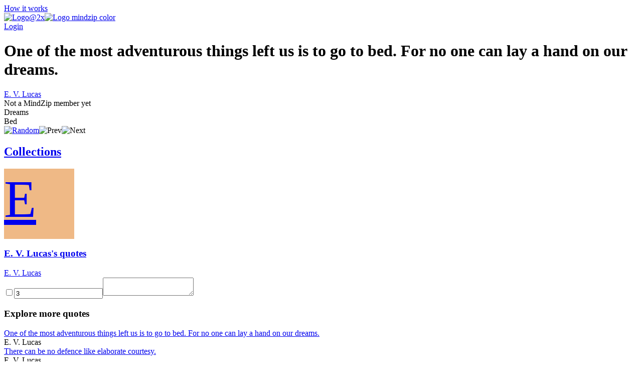

--- FILE ---
content_type: text/html; charset=utf-8
request_url: https://mindzip.net/fl/@E.V.Lucas/quotes/one-of-the-most-adventurous-things-left-us-is-to-go-to-bed-for-no-one-can-lay-a-hand-on-our-dreams-003ec9b4-244a-405e-abdb-a8d70cb0b62d
body_size: 13558
content:
<!DOCTYPE html>
<html lang="en">
<head>
  <!-- Google Tag Manager -->
<script>(function(w,d,s,l,i){w[l]=w[l]||[];w[l].push({'gtm.start':
new Date().getTime(),event:'gtm.js'});var f=d.getElementsByTagName(s)[0],
j=d.createElement(s),dl=l!='dataLayer'?'&l='+l:'';j.async=true;j.src=
'https://www.googletagmanager.com/gtm.js?id='+i+dl;f.parentNode.insertBefore(j,f);
})(window,document,'script','dataLayer','GTM-TP63LP');</script>
<!-- End Google Tag Manager -->

<script async src="https://www.googletagmanager.com/gtag/js?id=UA-55671052-7"></script>
<script>
    window.dataLayer = window.dataLayer || [];
    function gtag(){dataLayer.push(arguments);}
    gtag('js', new Date());

    gtag('config', 'UA-55671052-7');
</script>
  <title>One of the most adventurous things left us is to go to bed. For no one can lay a hand on our dreams. by E. V. Lucas · MindZip</title>
<link rel="android-touch-icon" type="image/png" href="&#39;/assets/logo 152-a13c0d900cd59dbc999a0605da3950ac3b8e19c0dd3d673beda83797037a9dc5.png&#39;" sizes="152x152" />
<link rel="apple-touch-icon" type="image/png" href="&#39;/assets/logo 152-a13c0d900cd59dbc999a0605da3950ac3b8e19c0dd3d673beda83797037a9dc5.png&#39;" sizes="152x152" />
<link rel="icon" type="image/png" href="/assets/logo 152-a13c0d900cd59dbc999a0605da3950ac3b8e19c0dd3d673beda83797037a9dc5.png" />
<meta name="description" content="“One of the most adventurous things left us is to go to bed. For no one can lay a hand on our dreams.” - E. V. Lucas quotes from MindZip" />
<meta name="og:site_name" content="MindZip" />
<meta name="og:url" content="https://mindzip.net/fl/@E.V.Lucas/quotes/one-of-the-most-adventurous-things-left-us-is-to-go-to-bed-for-no-one-can-lay-a-hand-on-our-dreams-003ec9b4-244a-405e-abdb-a8d70cb0b62d" />
<meta name="og:type" content="article" />
<meta name="og:title" content="E. V. Lucas Quotes" />
<meta name="og:description" content="“One of the most adventurous things left us is to go to bed. For no one can lay a hand on our dreams.” - E. V. Lucas quotes from MindZip" />
<meta name="twitter:card" content="summary_large_image" />
<meta name="twitter:site" content="@MindZipnet" />
<meta name="twitter:title" content="E. V. Lucas Quotes" />
<meta name="twitter:description" content="“One of the most adventurous things left us is to go to bed. For no one can lay a hand on our dreams.” - E. V. Lucas" />
<meta name="twitter:app:name:iphone" content="MindZip · Remember everything you learn!" />
<meta name="twitter:app:id:iphone" content="1011792253" />
  <meta name="apple-itunes-app" content="app-id=1011792253">
<meta name="google-play-app" content="app-id=com.myzelf.mindzip.app">
<script defer src="https://cdn.commento.io/js/commento.js"></script>
<script async src="https://pagead2.googlesyndication.com/pagead/js/adsbygoogle.js?client=ca-pub-9149882108271208"
        crossorigin="anonymous"></script>

  <meta charset="UTF-8">
  <meta name="viewport" content="width=device-width, initial-scale=1.0">
  <link rel="stylesheet" media="all" href="/assets/application-5b6ce4148c3b911bce9e1c02805391c32992cc3fdb338f0788e61e56a0823e5c.css" data-turbolinks-track="reload" />
  <script src="/assets/application-0335ac1e00e39ac58ce101ad5cb5df852054abb9276eaa9250940af2cac8af0a.js" data-turbolinks-track="reload"></script>
  <script src="/packs/application-d0d01d6dba841830fca9.js"></script>
  <meta name="csrf-param" content="authenticity_token" />
<meta name="csrf-token" content="yFPC0FBMqbbAjeDNoc7zAutoZUnrh1c6zAZ0LnEx0j63QRf/4WEb5panzvRbXPWHQhbSqrm311qG+23CqW+85g==" />
  <!--<script type="text/javascript" src="https://cdn.ywxi.net/js/1.js" async></script>-->
    <script src="https://unpkg.com/medium-zoom@0/dist/medium-zoom.min.js"></script>
  
</head>
<body class="quotes show ">
  <div id="global-js-config" data-config='{"locale": "en"}'></div>
  <!-- Google Tag Manager (noscript) -->
<noscript><iframe src="https://www.googletagmanager.com/ns.html?id=GTM-TP63LP"
height="0" width="0" style="display:none;visibility:hidden"></iframe></noscript>
<!-- End Google Tag Manager (noscript) -->

  <div class="collection-page" id="user-quote"><div class="hidden" data-username="@E.V.Lucas" id="params"></div><header class="discover-header--main"><div class="left--block"><a class="action-button without-border" href="/en/how-it-works">How it works</a></div><div class="center--block"><a class="logo" href="/"><img class="mindzip-logo" src="/assets/Logo@2x-16b0ce709d57acfe51f06a97e44439e0f6d4cfd16db92af98c49cc1347f17293.svg" alt="Logo@2x" /><img class="mindzip-logo--with-text" src="/assets/logo_mindzip_color-53dbf32e72114e491ecb0fb8e69f8c4b2b4c717cb380a83956f2da6c1b27428a.svg" alt="Logo mindzip color" /></a></div><div class="right--block"><div class="login auth-btn"><a href="/users/sign_in">Login</a></div><div class="get-started"></div></div></header><main class="user-quote-content"><div class="quote-item-wrapper"><div class="quote-item-inner"><div class="quote-item"><i class="mz-icon-icon-quote"></i><h1 class="quote-item--name">One of the most adventurous things left us is to go to bed. For no one can lay a hand on our dreams.</h1></div><div class="sub-info"><div class="sub-info--stats stats"></div><div class="sub-info--author"><a href="/fl/@E.V.Lucas">E. V. Lucas</a><br /><div class="not-a-mind-zip-member">Not a MindZip member yet</div></div></div><div class="sub-nav"><div class="quote-tags"><span class="tag-wrapper"><div class="tag">Dreams</div></span><span class="tag-wrapper"><div class="tag">Bed</div></span></div><div class="nav"><span class="shuffle"><a title="Show random quote" href="/fl/@E.V.Lucas/quotes/random"><img src="/assets/Random-5bdbe1b4c9694626a7a4451bf91575e85fab3fca928c22a76d430b35b4ddef4b.svg" alt="Random" /></a></span><span class="prev hidden"><img src="/assets/Prev-14456243fde99a66b9d636311c8ccb60fdb08559275fed20a1605b39ba00f7d7.svg" alt="Prev" /></span><span class="next hidden"><img src="/assets/Next-5003a6779180e0c583db71eb730ec721a261cc1baeab568092d99b0590a7e961.svg" alt="Next" /></span></div></div></div><div class="cover-gallery"></div></div><div id="commento"></div><nav class="profile-sub-nav"><h2 class="main-menu__link-wrapper active"><a href="#">Collections</a></h2></nav><div class="main-user-content"><section id="collections"><div class="discover-collection narrow" data-controller="collection"><div><div class="collection-page__collection-info line-1"><div class="discover-collection__picture collection-picture"><a href="/fl/@E.V.Lucas"><div class="square-image empty" style="background: #efb986; width: 140px; height: 140px; font-size: 105.0px"><div>E</div></div><img alt="picture loading error handler" data-action="error-&gt;collection#handlePictureError" data-target="collection.picture" src="?height=140&amp;width=140" style="display:none;" /></a><div class="discover-collection__stats collection-stats"><div class="thoughts-number" data-target="collection.thoughtsNumber"></div><div class="readers hidden" data-target="collection.readers"></div></div></div><div class="collection-info"><h3 class="name"><span><a href="/fl/@E.V.Lucas">E. V. Lucas&#39;s quotes</a></span></h3><div class="summary"><div class="summary-text" style="-webkit-box-orient: vertical;"></div><div class="line-detector hidden" data-target="collection.lineDetector"></div></div><div class="collection-tags"></div></div></div><div class="collection-page__collection-info line-2"><div class="collection-author"><a class="author-name" href="/fl/@E.V.Lucas">E. V. Lucas</a></div><div class="access-buttons"><div class="get-button"></div></div></div></div><div class="stimulus-data hidden"><input data-target="collection.loading" type="checkbox" value="loading" /><input data-target="collection.collectionId" value="3" /><textarea data-target="collection.user"></textarea></div></div><h3 class="main-user-content--subsection">Explore more quotes</h3><div class="main-user-content--similar-thoughts"><div class="thought-wrapper" data-filter-key="one of the most adventurous things left us is to go to bed. for no one can lay a hand on our dreams.e. v. lucas" data-tags="[&quot;Dreams&quot;, &quot;Bed&quot;]" data-target="collection.filterable"><div class="thought-content"><div class="front-side"><a href="/fl/@E.V.Lucas/quotes/one-of-the-most-adventurous-things-left-us-is-to-go-to-bed-for-no-one-can-lay-a-hand-on-our-dreams-003ec9b4-244a-405e-abdb-a8d70cb0b62d"><div class="thought-name">One of the most adventurous things left us is to go to bed. For no one can lay a hand on our dreams.</div></a></div><div class="thought-author">E. V. Lucas</div></div><a class="quote-link-filler" href="/fl/@E.V.Lucas/quotes/one-of-the-most-adventurous-things-left-us-is-to-go-to-bed-for-no-one-can-lay-a-hand-on-our-dreams-003ec9b4-244a-405e-abdb-a8d70cb0b62d"></a><div class="thought-bottom"><a href="/fl/@E.V.Lucas/quotes/one-of-the-most-adventurous-things-left-us-is-to-go-to-bed-for-no-one-can-lay-a-hand-on-our-dreams-003ec9b4-244a-405e-abdb-a8d70cb0b62d"><div class="thought-stats"><div class="stats"></div></div></a></div></div><div class="thought-wrapper" data-filter-key="there can be no defence like elaborate courtesy.e. v. lucas" data-tags="[&quot;Courtesy&quot;]" data-target="collection.filterable"><div class="thought-content"><div class="front-side"><a href="/fl/@E.V.Lucas/quotes/there-can-be-no-defence-like-elaborate-courtesy-4075c743-8f38-4252-a59b-c99d254b9662"><div class="thought-name">There can be no defence like elaborate courtesy.</div></a></div><div class="thought-author">E. V. Lucas</div></div><a class="quote-link-filler" href="/fl/@E.V.Lucas/quotes/there-can-be-no-defence-like-elaborate-courtesy-4075c743-8f38-4252-a59b-c99d254b9662"></a><div class="thought-bottom"><a href="/fl/@E.V.Lucas/quotes/there-can-be-no-defence-like-elaborate-courtesy-4075c743-8f38-4252-a59b-c99d254b9662"><div class="thought-stats"><div class="stats"></div></div></a></div></div><div class="thought-wrapper" data-filter-key="there are two words for everything.e. v. lucas" data-tags="[&quot;Words&quot;]" data-target="collection.filterable"><div class="thought-content"><div class="front-side"><a href="/fl/@E.V.Lucas/quotes/there-are-two-words-for-everything-50b49ea6-99f8-4abb-9d25-91c1d8394907"><div class="thought-name">There are two words for everything.</div></a></div><div class="thought-author">E. V. Lucas</div></div><a class="quote-link-filler" href="/fl/@E.V.Lucas/quotes/there-are-two-words-for-everything-50b49ea6-99f8-4abb-9d25-91c1d8394907"></a><div class="thought-bottom"><a href="/fl/@E.V.Lucas/quotes/there-are-two-words-for-everything-50b49ea6-99f8-4abb-9d25-91c1d8394907"><div class="thought-stats"><div class="stats"></div></div></a></div></div><div class="thought-wrapper" data-filter-key="i have noticed that the people who are late are often so much jollier than the people who have to wait for them.e. v. lucas" data-tags="[&quot;People&quot;]" data-target="collection.filterable"><div class="thought-content"><div class="front-side"><a href="/fl/@E.V.Lucas/quotes/i-have-noticed-that-the-people-who-are-late-are-often-so-much-jollier-than-the-people-who-have-to-wait-for-them-df0fa6d4-9790-42c1-a62a-e8022cb186a6"><div class="thought-name">I have noticed that the people who are late are often so much jollier than the people who have to wait for them.</div></a></div><div class="thought-author">E. V. Lucas</div></div><a class="quote-link-filler" href="/fl/@E.V.Lucas/quotes/i-have-noticed-that-the-people-who-are-late-are-often-so-much-jollier-than-the-people-who-have-to-wait-for-them-df0fa6d4-9790-42c1-a62a-e8022cb186a6"></a><div class="thought-bottom"><a href="/fl/@E.V.Lucas/quotes/i-have-noticed-that-the-people-who-are-late-are-often-so-much-jollier-than-the-people-who-have-to-wait-for-them-df0fa6d4-9790-42c1-a62a-e8022cb186a6"><div class="thought-stats"><div class="stats"></div></div></a></div></div><div class="thought-wrapper" data-filter-key="every cat is really the most beautiful woman in the room.e. v. lucas" data-tags="[]" data-target="collection.filterable"><div class="thought-content"><div class="front-side"><a href="/fl/@E.V.Lucas/quotes/every-cat-is-really-the-most-beautiful-woman-in-the-room-undefined"><div class="thought-name">Every cat is really the most beautiful woman in the room.</div></a></div><div class="thought-author">E. V. Lucas</div></div><a class="quote-link-filler" href="/fl/@E.V.Lucas/quotes/every-cat-is-really-the-most-beautiful-woman-in-the-room-undefined"></a><div class="thought-bottom"><a href="/fl/@E.V.Lucas/quotes/every-cat-is-really-the-most-beautiful-woman-in-the-room-undefined"><div class="thought-stats"><div class="stats"></div></div></a></div></div><div class="thought-wrapper" data-filter-key="the noise from good toast should reverberate in the head like the thunder of july.e. v. lucas" data-tags="[]" data-target="collection.filterable"><div class="thought-content"><div class="front-side"><a href="/fl/@E.V.Lucas/quotes/the-noise-from-good-toast-should-reverberate-in-the-head-like-the-thunder-of-july-undefined"><div class="thought-name">The noise from good toast should reverberate in the head like the thunder of July.</div></a></div><div class="thought-author">E. V. Lucas</div></div><a class="quote-link-filler" href="/fl/@E.V.Lucas/quotes/the-noise-from-good-toast-should-reverberate-in-the-head-like-the-thunder-of-july-undefined"></a><div class="thought-bottom"><a href="/fl/@E.V.Lucas/quotes/the-noise-from-good-toast-should-reverberate-in-the-head-like-the-thunder-of-july-undefined"><div class="thought-stats"><div class="stats"></div></div></a></div></div><div class="thought-wrapper" data-filter-key="one of the most adventurous things left us is to go to bed. for no one can lay a hand on our dreams.e. v. lucas" data-tags="[&quot;Dreams&quot;, &quot;Bed&quot;]" data-target="collection.filterable"><div class="thought-content"><div class="front-side"><a href="/fl/@E.V.Lucas/quotes/one-of-the-most-adventurous-things-left-us-is-to-go-to-bed-for-no-one-can-lay-a-hand-on-our-dreams-003ec9b4-244a-405e-abdb-a8d70cb0b62d"><div class="thought-name">One of the most adventurous things left us is to go to bed. For no one can lay a hand on our dreams.</div></a></div><div class="thought-author">E. V. Lucas</div></div><a class="quote-link-filler" href="/fl/@E.V.Lucas/quotes/one-of-the-most-adventurous-things-left-us-is-to-go-to-bed-for-no-one-can-lay-a-hand-on-our-dreams-003ec9b4-244a-405e-abdb-a8d70cb0b62d"></a><div class="thought-bottom"><a href="/fl/@E.V.Lucas/quotes/one-of-the-most-adventurous-things-left-us-is-to-go-to-bed-for-no-one-can-lay-a-hand-on-our-dreams-003ec9b4-244a-405e-abdb-a8d70cb0b62d"><div class="thought-stats"><div class="stats"></div></div></a></div></div><div class="thought-wrapper" data-filter-key="i have a toy giraffe on my bed. i&#39;ve got photographs over my desk as well as a mask of a giraffe in my kitchen. i am totally hooked.joanna lumley" data-tags="[&quot;Bed&quot;, &quot;Kitchen&quot;]" data-target="collection.filterable"><div class="thought-content"><div class="front-side"><a href="/fl/@JoannaLumley/quotes/i-have-a-toy-giraffe-on-my-bed-ive-got-photographs-over-my-desk-as-well-as-a-mask-of-a-giraffe-in-my-kitchen-i-am-totally-hooked-00c28867-ef08-4898-90f4-2a91184575e0"><div class="thought-name">I have a toy giraffe on my bed. I&#39;ve got photographs over my desk as well as a mask of a giraffe in my kitchen. I am totally hooked.</div></a></div><div class="thought-author">Joanna Lumley</div></div><a class="quote-link-filler" href="/fl/@JoannaLumley/quotes/i-have-a-toy-giraffe-on-my-bed-ive-got-photographs-over-my-desk-as-well-as-a-mask-of-a-giraffe-in-my-kitchen-i-am-totally-hooked-00c28867-ef08-4898-90f4-2a91184575e0"></a><div class="thought-bottom"><a href="/fl/@JoannaLumley/quotes/i-have-a-toy-giraffe-on-my-bed-ive-got-photographs-over-my-desk-as-well-as-a-mask-of-a-giraffe-in-my-kitchen-i-am-totally-hooked-00c28867-ef08-4898-90f4-2a91184575e0"><div class="thought-stats"><div class="stats"></div></div></a></div></div><div class="thought-wrapper" data-filter-key="i was stuck at home in bed with me and got more and more involved with the internet. i used it to keep in contact with friends and to make sure i was up to date with everything that was going on in the world.benjamin cohen" data-tags="[&quot;Home&quot;, &quot;Bed&quot;, &quot;Friends&quot;, &quot;Internet&quot;, &quot;World&quot;]" data-target="collection.filterable"><div class="thought-content"><div class="front-side"><a href="/fl/@BenjaminCohen/quotes/[base64]"><div class="thought-name">I was stuck at home in bed with me and got more and more involved with the Internet. I used it to keep in contact with friends and to make sure I was up to date with everything that was going on in the world.</div></a></div><div class="thought-author">Benjamin Cohen</div></div><a class="quote-link-filler" href="/fl/@BenjaminCohen/quotes/[base64]"></a><div class="thought-bottom"><a href="/fl/@BenjaminCohen/quotes/[base64]"><div class="thought-stats"><div class="stats"></div></div></a></div></div><div class="thought-wrapper" data-filter-key="this is the very womb and bed of enormity.ben jonson" data-tags="[&quot;Bed&quot;]" data-target="collection.filterable"><div class="thought-content"><div class="front-side"><a href="/fl/@BenJonson/quotes/this-is-the-very-womb-and-bed-of-enormity-0199899d-68c1-4928-ab84-35f052c6a9dd"><div class="thought-name">This is the very womb and bed of enormity.</div></a></div><div class="thought-author">Ben Jonson</div></div><a class="quote-link-filler" href="/fl/@BenJonson/quotes/this-is-the-very-womb-and-bed-of-enormity-0199899d-68c1-4928-ab84-35f052c6a9dd"></a><div class="thought-bottom"><a href="/fl/@BenJonson/quotes/this-is-the-very-womb-and-bed-of-enormity-0199899d-68c1-4928-ab84-35f052c6a9dd"><div class="thought-stats"><div class="stats"></div></div></a></div></div><div class="thought-wrapper" data-filter-key="if kids like a picture book, they&#39;re going to read it at least 50 times. read anything that often, and even minor imperfections start to feel like gravel in the bed.mark haddon" data-tags="[&quot;Bed&quot;, &quot;Kids&quot;]" data-target="collection.filterable"><div class="thought-content"><div class="front-side"><a href="/fl/@MarkHaddon/quotes/if-kids-like-a-picture-book-theyre-going-to-read-it-at-least-50-times-read-anything-that-often-and-even-minor-imperfections-start-to-feel-like-gravel-in-the-bed-0214b4d8-31be-41bc-b463-f2d43273faf8"><div class="thought-name">If kids like a picture book, they&#39;re going to read it at least 50 times. Read anything that often, and even minor imperfections start to feel like gravel in the bed.</div></a></div><div class="thought-author">Mark Haddon</div></div><a class="quote-link-filler" href="/fl/@MarkHaddon/quotes/if-kids-like-a-picture-book-theyre-going-to-read-it-at-least-50-times-read-anything-that-often-and-even-minor-imperfections-start-to-feel-like-gravel-in-the-bed-0214b4d8-31be-41bc-b463-f2d43273faf8"></a><div class="thought-bottom"><a href="/fl/@MarkHaddon/quotes/if-kids-like-a-picture-book-theyre-going-to-read-it-at-least-50-times-read-anything-that-often-and-even-minor-imperfections-start-to-feel-like-gravel-in-the-bed-0214b4d8-31be-41bc-b463-f2d43273faf8"><div class="thought-stats"><div class="stats"></div></div></a></div></div><div class="thought-wrapper" data-filter-key="the best thing about lying in bed late is that you learn to distinguish between first things and trivia, for whatever presses on you has to prove its importance before it makes you move.max lerner" data-tags="[&quot;Bed&quot;, &quot;First&quot;, &quot;Importance&quot;, &quot;Lying&quot;]" data-target="collection.filterable"><div class="thought-content"><div class="front-side"><a href="/fl/@MaxLerner/quotes/[base64]"><div class="thought-name">The best thing about lying in bed late is that you learn to distinguish between first things and trivia, for whatever presses on you has to prove its importance before it makes you move.</div></a></div><div class="thought-author">Max Lerner</div></div><a class="quote-link-filler" href="/fl/@MaxLerner/quotes/[base64]"></a><div class="thought-bottom"><a href="/fl/@MaxLerner/quotes/[base64]"><div class="thought-stats"><div class="stats"></div></div></a></div></div><div class="thought-wrapper" data-filter-key="i&#39;m a 7 o&#39;clock act. my people want to go to a show, a dinner and then go home and go to bed.louie anderson" data-tags="[&quot;Home&quot;, &quot;People&quot;, &quot;Act&quot;, &quot;Bed&quot;, &quot;Want&quot;]" data-target="collection.filterable"><div class="thought-content"><div class="front-side"><a href="/fl/@LouieAnderson/quotes/im-a-7-oclock-act-my-people-want-to-go-to-a-show-a-dinner-and-then-go-home-and-go-to-bed-02708070-be51-4a49-a9d7-972c6bba317c"><div class="thought-name">I&#39;m a 7 o&#39;clock act. My people want to go to a show, a dinner and then go home and go to bed.</div></a></div><div class="thought-author">Louie Anderson</div></div><a class="quote-link-filler" href="/fl/@LouieAnderson/quotes/im-a-7-oclock-act-my-people-want-to-go-to-a-show-a-dinner-and-then-go-home-and-go-to-bed-02708070-be51-4a49-a9d7-972c6bba317c"></a><div class="thought-bottom"><a href="/fl/@LouieAnderson/quotes/im-a-7-oclock-act-my-people-want-to-go-to-a-show-a-dinner-and-then-go-home-and-go-to-bed-02708070-be51-4a49-a9d7-972c6bba317c"><div class="thought-stats"><div class="stats"></div></div></a></div></div><div class="thought-wrapper" data-filter-key="in so many interviews, they bring up the sexual aspect of the record. i&#39;ve had some journalists say it sounds like i&#39;m lying down in bed singing with a microphone. it gets so old!lucinda williams" data-tags="[&quot;Bed&quot;, &quot;Lying&quot;, &quot;Singing&quot;]" data-target="collection.filterable"><div class="thought-content"><div class="front-side"><a href="/fl/@LucindaWilliams/quotes/[base64]"><div class="thought-name">In so many interviews, they bring up the sexual aspect of the record. I&#39;ve had some journalists say it sounds like I&#39;m lying down in bed singing with a microphone. It gets so old!</div></a></div><div class="thought-author">Lucinda Williams</div></div><a class="quote-link-filler" href="/fl/@LucindaWilliams/quotes/[base64]"></a><div class="thought-bottom"><a href="/fl/@LucindaWilliams/quotes/[base64]"><div class="thought-stats"><div class="stats"></div></div></a></div></div><div class="thought-wrapper" data-filter-key="once, the parental bed collapsed because all the children sat on it at once.diane cilento" data-tags="[&quot;Bed&quot;, &quot;Children&quot;]" data-target="collection.filterable"><div class="thought-content"><div class="front-side"><a href="/fl/@DianeCilento/quotes/once-the-parental-bed-collapsed-because-all-the-children-sat-on-it-at-once-016a750c-3db9-439d-a3a1-3a19e3281f55"><div class="thought-name">Once, the parental bed collapsed because all the children sat on it at once.</div></a></div><div class="thought-author">Diane Cilento</div></div><a class="quote-link-filler" href="/fl/@DianeCilento/quotes/once-the-parental-bed-collapsed-because-all-the-children-sat-on-it-at-once-016a750c-3db9-439d-a3a1-3a19e3281f55"></a><div class="thought-bottom"><a href="/fl/@DianeCilento/quotes/once-the-parental-bed-collapsed-because-all-the-children-sat-on-it-at-once-016a750c-3db9-439d-a3a1-3a19e3281f55"><div class="thought-stats"><div class="stats"></div></div></a></div></div><div class="thought-wrapper" data-filter-key="i got sick and tired of my lady wearing ugly underwear to bed, so i turned to the internet.john wilson" data-tags="[&quot;Bed&quot;, &quot;Lady&quot;, &quot;Internet&quot;, &quot;Ugly&quot;]" data-target="collection.filterable"><div class="thought-content"><div class="front-side"><a href="/fl/@JohnWilson/quotes/i-got-sick-and-tired-of-my-lady-wearing-ugly-underwear-to-bed-so-i-turned-to-the-internet-03a9111c-7aeb-4955-ae01-490abcc4f634"><div class="thought-name">I got sick and tired of my lady wearing ugly underwear to bed, so I turned to the Internet.</div></a></div><div class="thought-author">John Wilson</div></div><a class="quote-link-filler" href="/fl/@JohnWilson/quotes/i-got-sick-and-tired-of-my-lady-wearing-ugly-underwear-to-bed-so-i-turned-to-the-internet-03a9111c-7aeb-4955-ae01-490abcc4f634"></a><div class="thought-bottom"><a href="/fl/@JohnWilson/quotes/i-got-sick-and-tired-of-my-lady-wearing-ugly-underwear-to-bed-so-i-turned-to-the-internet-03a9111c-7aeb-4955-ae01-490abcc4f634"><div class="thought-stats"><div class="stats"></div></div></a></div></div><div class="thought-wrapper" data-filter-key="i miss saturday morning, rolling out of bed, not shaving, getting into my car with my girls, driving to the supermarket, squeezing the fruit, getting my car washed, taking walks.barack obama" data-tags="[&quot;Car&quot;, &quot;Bed&quot;, &quot;Driving&quot;, &quot;Girls&quot;]" data-target="collection.filterable"><div class="thought-content"><div class="front-side"><a href="/fl/@BarackObama/quotes/[base64]"><div class="thought-name">I miss Saturday morning, rolling out of bed, not shaving, getting into my car with my girls, driving to the supermarket, squeezing the fruit, getting my car washed, taking walks.</div></a></div><div class="thought-author">Barack Obama</div></div><a class="quote-link-filler" href="/fl/@BarackObama/quotes/[base64]"></a><div class="thought-bottom"><a href="/fl/@BarackObama/quotes/[base64]"><div class="thought-stats"><div class="stats"></div></div></a></div></div><div class="thought-wrapper" data-filter-key="theses officers were good friends, so it must have been a terrible argument, because the one who played chess with my father was so angry that he walked over to the dentist&#39;s house and got the dentist out of bed and shot him.bruno schulz" data-tags="[&quot;Father&quot;, &quot;Argument&quot;, &quot;Bed&quot;, &quot;Chess&quot;, &quot;Friends&quot;]" data-target="collection.filterable"><div class="thought-content"><div class="front-side"><a href="/fl/@BrunoSchulz/quotes/[base64]"><div class="thought-name">Theses officers were good friends, so it must have been a terrible argument, because the one who played chess with my father was so angry that he walked over to the dentist&#39;s house and got the dentist out of bed and shot him.</div></a></div><div class="thought-author">Bruno Schulz</div></div><a class="quote-link-filler" href="/fl/@BrunoSchulz/quotes/[base64]"></a><div class="thought-bottom"><a href="/fl/@BrunoSchulz/quotes/[base64]"><div class="thought-stats"><div class="stats"></div></div></a></div></div><div class="thought-wrapper" data-filter-key="what happens when the guy who runs the reactor gets out of bed wrong or decides, for some reason, that he wants to override his instruction sheet some afternoon?david r. brower" data-tags="[&quot;Bed&quot;, &quot;Reason&quot;, &quot;Wrong&quot;]" data-target="collection.filterable"><div class="thought-content"><div class="front-side"><a href="/fl/@DavidR.Brower/quotes/what-happens-when-the-guy-who-runs-the-reactor-gets-out-of-bed-wrong-or-decides-for-some-reason-that-he-wants-to-override-his-instruction-sheet-some-afternoon-064cc71b-f193-4133-9ea9-8e2fccf04c37"><div class="thought-name">What happens when the guy who runs the reactor gets out of bed wrong or decides, for some reason, that he wants to override his instruction sheet some afternoon?</div></a></div><div class="thought-author">David R. Brower</div></div><a class="quote-link-filler" href="/fl/@DavidR.Brower/quotes/what-happens-when-the-guy-who-runs-the-reactor-gets-out-of-bed-wrong-or-decides-for-some-reason-that-he-wants-to-override-his-instruction-sheet-some-afternoon-064cc71b-f193-4133-9ea9-8e2fccf04c37"></a><div class="thought-bottom"><a href="/fl/@DavidR.Brower/quotes/what-happens-when-the-guy-who-runs-the-reactor-gets-out-of-bed-wrong-or-decides-for-some-reason-that-he-wants-to-override-his-instruction-sheet-some-afternoon-064cc71b-f193-4133-9ea9-8e2fccf04c37"><div class="thought-stats"><div class="stats"></div></div></a></div></div><div class="thought-wrapper" data-filter-key="mom and dad would stay in bed on sunday morning, but the kids would have to go to church.lynn johnston" data-tags="[&quot;Dad&quot;, &quot;Mom&quot;, &quot;Church&quot;, &quot;Bed&quot;, &quot;Kids&quot;]" data-target="collection.filterable"><div class="thought-content"><div class="front-side"><a href="/fl/@LynnJohnston/quotes/mom-and-dad-would-stay-in-bed-on-sunday-morning-but-the-kids-would-have-to-go-to-church-069182b7-a798-4027-8b39-78cb423a1bd4"><div class="thought-name">Mom and Dad would stay in bed on Sunday morning, but the kids would have to go to church.</div></a></div><div class="thought-author">Lynn Johnston</div></div><a class="quote-link-filler" href="/fl/@LynnJohnston/quotes/mom-and-dad-would-stay-in-bed-on-sunday-morning-but-the-kids-would-have-to-go-to-church-069182b7-a798-4027-8b39-78cb423a1bd4"></a><div class="thought-bottom"><a href="/fl/@LynnJohnston/quotes/mom-and-dad-would-stay-in-bed-on-sunday-morning-but-the-kids-would-have-to-go-to-church-069182b7-a798-4027-8b39-78cb423a1bd4"><div class="thought-stats"><div class="stats"></div></div></a></div></div><div class="thought-wrapper" data-filter-key="i could be with a woman in a bed, for weeks even, and it would seem to me like three seconds. or 300 years.klaus kinski" data-tags="[&quot;Bed&quot;, &quot;Woman&quot;, &quot;Years&quot;]" data-target="collection.filterable"><div class="thought-content"><div class="front-side"><a href="/fl/@KlausKinski/quotes/i-could-be-with-a-woman-in-a-bed-for-weeks-even-and-it-would-seem-to-me-like-three-seconds-or-300-years-08bccdc1-14ed-450a-89e8-163ffed76ec0"><div class="thought-name">I could be with a woman in a bed, for weeks even, and it would seem to me like three seconds. Or 300 years.</div></a></div><div class="thought-author">Klaus Kinski</div></div><a class="quote-link-filler" href="/fl/@KlausKinski/quotes/i-could-be-with-a-woman-in-a-bed-for-weeks-even-and-it-would-seem-to-me-like-three-seconds-or-300-years-08bccdc1-14ed-450a-89e8-163ffed76ec0"></a><div class="thought-bottom"><a href="/fl/@KlausKinski/quotes/i-could-be-with-a-woman-in-a-bed-for-weeks-even-and-it-would-seem-to-me-like-three-seconds-or-300-years-08bccdc1-14ed-450a-89e8-163ffed76ec0"><div class="thought-stats"><div class="stats"></div></div></a></div></div><div class="thought-wrapper" data-filter-key="well i was an asthmatic child. so that for most of my childhood i was in bed. bedridden.gerald scarfe" data-tags="[&quot;Bed&quot;, &quot;Childhood&quot;]" data-target="collection.filterable"><div class="thought-content"><div class="front-side"><a href="/fl/@GeraldScarfe/quotes/well-i-was-an-asthmatic-child-so-that-for-most-of-my-childhood-i-was-in-bed-bedridden-07ad96e0-d108-4e6a-a1dc-2eb1cce62fb2"><div class="thought-name">Well I was an asthmatic child. So that for most of my childhood I was in bed. Bedridden.</div></a></div><div class="thought-author">Gerald Scarfe</div></div><a class="quote-link-filler" href="/fl/@GeraldScarfe/quotes/well-i-was-an-asthmatic-child-so-that-for-most-of-my-childhood-i-was-in-bed-bedridden-07ad96e0-d108-4e6a-a1dc-2eb1cce62fb2"></a><div class="thought-bottom"><a href="/fl/@GeraldScarfe/quotes/well-i-was-an-asthmatic-child-so-that-for-most-of-my-childhood-i-was-in-bed-bedridden-07ad96e0-d108-4e6a-a1dc-2eb1cce62fb2"><div class="thought-stats"><div class="stats"></div></div></a></div></div><div class="thought-wrapper" data-filter-key="but for the first time in many years, i get to sleep in my own bed every night. i haven&#39;t done that, literally, in years. it seems like such a small thing, but it is so nice.linda vester" data-tags="[&quot;Time&quot;, &quot;Bed&quot;, &quot;First&quot;, &quot;Night&quot;, &quot;Sleep&quot;, &quot;Years&quot;]" data-target="collection.filterable"><div class="thought-content"><div class="front-side"><a href="/fl/@LindaVester/quotes/[base64]"><div class="thought-name">But for the first time in many years, I get to sleep in my own bed every night. I haven&#39;t done that, literally, in years. It seems like such a small thing, but it is so nice.</div></a></div><div class="thought-author">Linda Vester</div></div><a class="quote-link-filler" href="/fl/@LindaVester/quotes/[base64]"></a><div class="thought-bottom"><a href="/fl/@LindaVester/quotes/[base64]"><div class="thought-stats"><div class="stats"></div></div></a></div></div><div class="thought-wrapper" data-filter-key="when i was playing i felt tired all the time. my recovery period was a lot longer than the other players. they&#39;d be ok after an hour - i&#39;d have to stay in bed till the next session.jonah lomu" data-tags="[&quot;Time&quot;, &quot;Bed&quot;]" data-target="collection.filterable"><div class="thought-content"><div class="front-side"><a href="/fl/@JonahLomu/quotes/[base64]"><div class="thought-name">When I was playing I felt tired all the time. My recovery period was a lot longer than the other players. They&#39;d be ok after an hour - I&#39;d have to stay in bed till the next session.</div></a></div><div class="thought-author">Jonah Lomu</div></div><a class="quote-link-filler" href="/fl/@JonahLomu/quotes/[base64]"></a><div class="thought-bottom"><a href="/fl/@JonahLomu/quotes/[base64]"><div class="thought-stats"><div class="stats"></div></div></a></div></div><div class="thought-wrapper" data-filter-key="never get out of bed before noon.charles bukowski" data-tags="[&quot;Bed&quot;]" data-target="collection.filterable"><div class="thought-content"><div class="front-side"><a href="/fl/@CharlesBukowski/quotes/never-get-out-of-bed-before-noon-0908a257-b8e6-40c9-8b9f-bdaf6299e041"><div class="thought-name">Never get out of bed before noon.</div></a></div><div class="thought-author">Charles Bukowski</div></div><a class="quote-link-filler" href="/fl/@CharlesBukowski/quotes/never-get-out-of-bed-before-noon-0908a257-b8e6-40c9-8b9f-bdaf6299e041"></a><div class="thought-bottom"><a href="/fl/@CharlesBukowski/quotes/never-get-out-of-bed-before-noon-0908a257-b8e6-40c9-8b9f-bdaf6299e041"><div class="thought-stats"><div class="stats"></div></div></a></div></div><div class="thought-wrapper" data-filter-key="this life is a hospital in which every patient is possessed with a desire to change his bed.charles baudelaire" data-tags="[&quot;Change&quot;, &quot;Life&quot;, &quot;Bed&quot;, &quot;Desire&quot;]" data-target="collection.filterable"><div class="thought-content"><div class="front-side"><a href="/fl/@CharlesBaudelaire/quotes/this-life-is-a-hospital-in-which-every-patient-is-possessed-with-a-desire-to-change-his-bed-098e0b3f-3954-4251-baa1-fec9272e2f23"><div class="thought-name">This life is a hospital in which every patient is possessed with a desire to change his bed.</div></a></div><div class="thought-author">Charles Baudelaire</div></div><a class="quote-link-filler" href="/fl/@CharlesBaudelaire/quotes/this-life-is-a-hospital-in-which-every-patient-is-possessed-with-a-desire-to-change-his-bed-098e0b3f-3954-4251-baa1-fec9272e2f23"></a><div class="thought-bottom"><a href="/fl/@CharlesBaudelaire/quotes/this-life-is-a-hospital-in-which-every-patient-is-possessed-with-a-desire-to-change-his-bed-098e0b3f-3954-4251-baa1-fec9272e2f23"><div class="thought-stats"><div class="stats"></div></div></a></div></div><div class="thought-wrapper" data-filter-key="so i&#39;m more at home with my backpack, sleeping in a hotel room or on a bus or on an airplane, than i am necessarily on a bed. it&#39;s weird being here. it feels like i&#39;m standing next to my real life.henry rollins" data-tags="[&quot;Home&quot;, &quot;Life&quot;, &quot;Bed&quot;, &quot;Being&quot;]" data-target="collection.filterable"><div class="thought-content"><div class="front-side"><a href="/fl/@HenryRollins/quotes/[base64]"><div class="thought-name">So I&#39;m more at home with my backpack, sleeping in a hotel room or on a bus or on an airplane, than I am necessarily on a bed. It&#39;s weird being here. It feels like I&#39;m standing next to my real life.</div></a></div><div class="thought-author">Henry Rollins</div></div><a class="quote-link-filler" href="/fl/@HenryRollins/quotes/[base64]"></a><div class="thought-bottom"><a href="/fl/@HenryRollins/quotes/[base64]"><div class="thought-stats"><div class="stats"></div></div></a></div></div><div class="thought-wrapper" data-filter-key="evil is unspectacular and always human, and shares our bed and eats at our own table.w. h. auden" data-tags="[&quot;Bed&quot;, &quot;Evil&quot;]" data-target="collection.filterable"><div class="thought-content"><div class="front-side"><a href="/fl/@W.H.Auden/quotes/evil-is-unspectacular-and-always-human-and-shares-our-bed-and-eats-at-our-own-table-0dc423ff-a728-400c-aed5-cc9da892546c"><div class="thought-name">Evil is unspectacular and always human, and shares our bed and eats at our own table.</div></a></div><div class="thought-author">W. H. Auden</div></div><a class="quote-link-filler" href="/fl/@W.H.Auden/quotes/evil-is-unspectacular-and-always-human-and-shares-our-bed-and-eats-at-our-own-table-0dc423ff-a728-400c-aed5-cc9da892546c"></a><div class="thought-bottom"><a href="/fl/@W.H.Auden/quotes/evil-is-unspectacular-and-always-human-and-shares-our-bed-and-eats-at-our-own-table-0dc423ff-a728-400c-aed5-cc9da892546c"><div class="thought-stats"><div class="stats"></div></div></a></div></div><div class="thought-wrapper" data-filter-key="a woman should say: &quot;have i made him happy? is he satisfied? does he love me more than he loved me before? is he likely to go to bed with another woman?&quot; if he does, then it&#39;s the wife&#39;s fault because she is not trying to make him happy.barbara cartland" data-tags="[&quot;Love&quot;, &quot;Wife&quot;, &quot;Bed&quot;, &quot;Fault&quot;, &quot;Trying&quot;, &quot;Woman&quot;]" data-target="collection.filterable"><div class="thought-content"><div class="front-side"><a href="/fl/@BarbaraCartland/quotes/[base64]"><div class="thought-name">A woman should say: &quot;Have I made him happy? Is he satisfied? Does he love me more than he loved me before? Is he likely to go to bed with another woman?&quot; If he does, then it&#39;s the wife&#39;s fault because she is not trying to make him happy.</div></a></div><div class="thought-author">Barbara Cartland</div></div><a class="quote-link-filler" href="/fl/@BarbaraCartland/quotes/[base64]"></a><div class="thought-bottom"><a href="/fl/@BarbaraCartland/quotes/[base64]"><div class="thought-stats"><div class="stats"></div></div></a></div></div><div class="thought-wrapper" data-filter-key="marriage is like life - it is a field of battle, not a bed of roses.robert louis stevenson" data-tags="[&quot;Life&quot;, &quot;Marriage&quot;, &quot;Battle&quot;, &quot;Bed&quot;, &quot;Roses&quot;]" data-target="collection.filterable"><div class="thought-content"><div class="front-side"><a href="/fl/@RobertLouisStevenson/quotes/marriage-is-like-life-it-is-a-field-of-battle-not-a-bed-of-roses-11f93abe-fbc8-4a62-b599-304980eff254"><div class="thought-name">Marriage is like life - it is a field of battle, not a bed of roses.</div></a></div><div class="thought-author">Robert Louis Stevenson</div></div><a class="quote-link-filler" href="/fl/@RobertLouisStevenson/quotes/marriage-is-like-life-it-is-a-field-of-battle-not-a-bed-of-roses-11f93abe-fbc8-4a62-b599-304980eff254"></a><div class="thought-bottom"><a href="/fl/@RobertLouisStevenson/quotes/marriage-is-like-life-it-is-a-field-of-battle-not-a-bed-of-roses-11f93abe-fbc8-4a62-b599-304980eff254"><div class="thought-stats"><div class="stats"></div></div></a></div></div><div class="thought-wrapper" data-filter-key="the bed is a bundle of paradoxes: we go to it with reluctance, yet we quit it with regret; we make up our minds every night to leave it early, but we make up our bodies every morning to keep it late.ogden nash" data-tags="[&quot;Bed&quot;, &quot;Night&quot;, &quot;Regret&quot;]" data-target="collection.filterable"><div class="thought-content"><div class="front-side"><a href="/fl/@OgdenNash/quotes/[base64]"><div class="thought-name">The bed is a bundle of paradoxes: we go to it with reluctance, yet we quit it with regret; we make up our minds every night to leave it early, but we make up our bodies every morning to keep it late.</div></a></div><div class="thought-author">Ogden Nash</div></div><a class="quote-link-filler" href="/fl/@OgdenNash/quotes/[base64]"></a><div class="thought-bottom"><a href="/fl/@OgdenNash/quotes/[base64]"><div class="thought-stats"><div class="stats"></div></div></a></div></div><div class="thought-wrapper" data-filter-key="whoever thinks of going to bed before twelve o&#39;clock is a scoundrel.samuel johnson" data-tags="[&quot;Bed&quot;]" data-target="collection.filterable"><div class="thought-content"><div class="front-side"><a href="/fl/@SamuelJohnson/quotes/whoever-thinks-of-going-to-bed-before-twelve-oclock-is-a-scoundrel-150a266e-791f-48f2-bae5-f0f749f25c62"><div class="thought-name">Whoever thinks of going to bed before twelve o&#39;clock is a scoundrel.</div></a></div><div class="thought-author">Samuel Johnson</div></div><a class="quote-link-filler" href="/fl/@SamuelJohnson/quotes/whoever-thinks-of-going-to-bed-before-twelve-oclock-is-a-scoundrel-150a266e-791f-48f2-bae5-f0f749f25c62"></a><div class="thought-bottom"><a href="/fl/@SamuelJohnson/quotes/whoever-thinks-of-going-to-bed-before-twelve-oclock-is-a-scoundrel-150a266e-791f-48f2-bae5-f0f749f25c62"><div class="thought-stats"><div class="stats"></div></div></a></div></div><div class="thought-wrapper" data-filter-key="i returned to upstate ny where i just laid in bed for days with a fever that just wouldn&#39;t go away. after more of this, i grew increasingly sure that this was not simply the flu!daryl hall" data-tags="[&quot;Bed&quot;]" data-target="collection.filterable"><div class="thought-content"><div class="front-side"><a href="/fl/@DarylHall/quotes/[base64]"><div class="thought-name">I returned to upstate NY where I just laid in bed for days with a fever that just wouldn&#39;t go away. After more of this, I grew increasingly sure that this was not simply the flu!</div></a></div><div class="thought-author">Daryl Hall</div></div><a class="quote-link-filler" href="/fl/@DarylHall/quotes/[base64]"></a><div class="thought-bottom"><a href="/fl/@DarylHall/quotes/[base64]"><div class="thought-stats"><div class="stats"></div></div></a></div></div><div class="thought-wrapper" data-filter-key="to my embarrassment i was born in bed with a lady.wilson mizner" data-tags="[&quot;Bed&quot;, &quot;Embarrassment&quot;, &quot;Lady&quot;]" data-target="collection.filterable"><div class="thought-content"><div class="front-side"><a href="/fl/@WilsonMizner/quotes/to-my-embarrassment-i-was-born-in-bed-with-a-lady-160bfab6-5c08-4a4d-901f-ed8dbee74d6f"><div class="thought-name">To my embarrassment I was born in bed with a lady.</div></a></div><div class="thought-author">Wilson Mizner</div></div><a class="quote-link-filler" href="/fl/@WilsonMizner/quotes/to-my-embarrassment-i-was-born-in-bed-with-a-lady-160bfab6-5c08-4a4d-901f-ed8dbee74d6f"></a><div class="thought-bottom"><a href="/fl/@WilsonMizner/quotes/to-my-embarrassment-i-was-born-in-bed-with-a-lady-160bfab6-5c08-4a4d-901f-ed8dbee74d6f"><div class="thought-stats"><div class="stats"></div></div></a></div></div><div class="thought-wrapper" data-filter-key="with me it is exceptionally true that the presidency is no bed of roses.james k. polk" data-tags="[&quot;Bed&quot;, &quot;Presidency&quot;, &quot;Roses&quot;]" data-target="collection.filterable"><div class="thought-content"><div class="front-side"><a href="/fl/@JamesK.Polk/quotes/with-me-it-is-exceptionally-true-that-the-presidency-is-no-bed-of-roses-161e9011-349d-41a9-a575-b641b9550bb4"><div class="thought-name">With me it is exceptionally true that the Presidency is no bed of roses.</div></a></div><div class="thought-author">James K. Polk</div></div><a class="quote-link-filler" href="/fl/@JamesK.Polk/quotes/with-me-it-is-exceptionally-true-that-the-presidency-is-no-bed-of-roses-161e9011-349d-41a9-a575-b641b9550bb4"></a><div class="thought-bottom"><a href="/fl/@JamesK.Polk/quotes/with-me-it-is-exceptionally-true-that-the-presidency-is-no-bed-of-roses-161e9011-349d-41a9-a575-b641b9550bb4"><div class="thought-stats"><div class="stats"></div></div></a></div></div><div class="thought-wrapper" data-filter-key="i pushed myself way too hard during the first year of veronica mars and i got moody and run-down. now i&#39;ll go to bed early instead of going out with friends. it&#39;s not always the most fun option, but i know i need at least eight hours of sleep to feel balanced.kristen bell" data-tags="[&quot;Bed&quot;, &quot;First&quot;, &quot;Friends&quot;, &quot;Fun&quot;, &quot;Now&quot;, &quot;Sleep&quot;]" data-target="collection.filterable"><div class="thought-content"><div class="front-side"><a href="/fl/@KristenBell/quotes/[base64]"><div class="thought-name">I pushed myself way too hard during the first year of Veronica Mars and I got moody and run-down. Now I&#39;ll go to bed early instead of going out with friends. It&#39;s not always the most fun option, but I know I need at least eight hours of sleep to feel balanced.</div></a></div><div class="thought-author">Kristen Bell</div></div><a class="quote-link-filler" href="/fl/@KristenBell/quotes/[base64]"></a><div class="thought-bottom"><a href="/fl/@KristenBell/quotes/[base64]"><div class="thought-stats"><div class="stats"></div></div></a></div></div><div class="thought-wrapper" data-filter-key="in our story logic which we&#39;re making up, if we&#39;re saying he&#39;s alive, then like a quadriplegic who&#39;s in bed he can move his head and shoulders, but he can&#39;t move his arms. if he could just turn on that power to his legs and arms, the nerves could get through and he could walk.john badham" data-tags="[&quot;Power&quot;, &quot;Bed&quot;, &quot;Logic&quot;, &quot;Nerves&quot;, &quot;Saying&quot;]" data-target="collection.filterable"><div class="thought-content"><div class="front-side"><a href="/fl/@JohnBadham/quotes/[base64]"><div class="thought-name">In our story logic which we&#39;re making up, if we&#39;re saying he&#39;s alive, then like a quadriplegic who&#39;s in bed he can move his head and shoulders, but he can&#39;t move his arms. If he could just turn on that power to his legs and arms, the nerves could get through and he could walk.</div></a></div><div class="thought-author">John Badham</div></div><a class="quote-link-filler" href="/fl/@JohnBadham/quotes/[base64]"></a><div class="thought-bottom"><a href="/fl/@JohnBadham/quotes/[base64]"><div class="thought-stats"><div class="stats"></div></div></a></div></div><div class="thought-wrapper" data-filter-key="now when i came to go up to operations, i went down to this patient&#39;s room and got down on my knees at the foot of the bed and earnestly asked the lord to help us and to help me.john harvey kellogg" data-tags="[&quot;Bed&quot;, &quot;Help&quot;, &quot;Now&quot;]" data-target="collection.filterable"><div class="thought-content"><div class="front-side"><a href="/fl/@JohnHarveyKellogg/quotes/[base64]"><div class="thought-name">Now when I came to go up to operations, I went down to this patient&#39;s room and got down on my knees at the foot of the bed and earnestly asked the Lord to help us and to help me.</div></a></div><div class="thought-author">John Harvey Kellogg</div></div><a class="quote-link-filler" href="/fl/@JohnHarveyKellogg/quotes/[base64]"></a><div class="thought-bottom"><a href="/fl/@JohnHarveyKellogg/quotes/[base64]"><div class="thought-stats"><div class="stats"></div></div></a></div></div><div class="thought-wrapper" data-filter-key="my bed is actually two king beds put together.cindy margolis" data-tags="[&quot;Bed&quot;, &quot;Beds&quot;]" data-target="collection.filterable"><div class="thought-content"><div class="front-side"><a href="/fl/@CindyMargolis/quotes/my-bed-is-actually-two-king-beds-put-together-18245170-2d4b-4298-bad4-4149b7033517"><div class="thought-name">My bed is actually two king beds put together.</div></a></div><div class="thought-author">Cindy Margolis</div></div><a class="quote-link-filler" href="/fl/@CindyMargolis/quotes/my-bed-is-actually-two-king-beds-put-together-18245170-2d4b-4298-bad4-4149b7033517"></a><div class="thought-bottom"><a href="/fl/@CindyMargolis/quotes/my-bed-is-actually-two-king-beds-put-together-18245170-2d4b-4298-bad4-4149b7033517"><div class="thought-stats"><div class="stats"></div></div></a></div></div><div class="thought-wrapper" data-filter-key="i spent every night until four in the morning on my dissertation, until i came to the point when i could not write another word, not even the next letter. i went to bed. eight o&#39;clock the next morning i was up writing again.abraham pais" data-tags="[&quot;Bed&quot;, &quot;Night&quot;, &quot;Word&quot;, &quot;Writing&quot;]" data-target="collection.filterable"><div class="thought-content"><div class="front-side"><a href="/fl/@AbrahamPais/quotes/[base64]"><div class="thought-name">I spent every night until four in the morning on my dissertation, until I came to the point when I could not write another word, not even the next letter. I went to bed. Eight o&#39;clock the next morning I was up writing again.</div></a></div><div class="thought-author">Abraham Pais</div></div><a class="quote-link-filler" href="/fl/@AbrahamPais/quotes/[base64]"></a><div class="thought-bottom"><a href="/fl/@AbrahamPais/quotes/[base64]"><div class="thought-stats"><div class="stats"></div></div></a></div></div><div class="thought-wrapper" data-filter-key="there are certain nights you and your image just aren&#39;t in the same bed.matthew mcconaughey" data-tags="[&quot;Bed&quot;]" data-target="collection.filterable"><div class="thought-content"><div class="front-side"><a href="/fl/@MatthewMcConaughey/quotes/there-are-certain-nights-you-and-your-image-just-arent-in-the-same-bed-19c548e1-0852-40b6-9bac-3e41961ffdfc"><div class="thought-name">There are certain nights you and your image just aren&#39;t in the same bed.</div></a></div><div class="thought-author">Matthew McConaughey</div></div><a class="quote-link-filler" href="/fl/@MatthewMcConaughey/quotes/there-are-certain-nights-you-and-your-image-just-arent-in-the-same-bed-19c548e1-0852-40b6-9bac-3e41961ffdfc"></a><div class="thought-bottom"><a href="/fl/@MatthewMcConaughey/quotes/there-are-certain-nights-you-and-your-image-just-arent-in-the-same-bed-19c548e1-0852-40b6-9bac-3e41961ffdfc"><div class="thought-stats"><div class="stats"></div></div></a></div></div><div class="thought-wrapper" data-filter-key="i&#39;m definitely a messy person... i know where everything is but i just can&#39;t organize. i don&#39;t make lists and find scripts on the laundry machine, and under my bed, or in the bathroom, kitchen. it&#39;s bad, i really need to take control.katie holmes" data-tags="[&quot;Control&quot;, &quot;Bed&quot;, &quot;Kitchen&quot;, &quot;Machine&quot;]" data-target="collection.filterable"><div class="thought-content"><div class="front-side"><a href="/fl/@KatieHolmes/quotes/[base64]"><div class="thought-name">I&#39;m definitely a messy person... I know where everything is but I just can&#39;t organize. I don&#39;t make lists and find scripts on the laundry machine, and under my bed, or in the bathroom, kitchen. It&#39;s bad, I really need to take control.</div></a></div><div class="thought-author">Katie Holmes</div></div><a class="quote-link-filler" href="/fl/@KatieHolmes/quotes/[base64]"></a><div class="thought-bottom"><a href="/fl/@KatieHolmes/quotes/[base64]"><div class="thought-stats"><div class="stats"></div></div></a></div></div><div class="thought-wrapper" data-filter-key="i go home by noon, and i&#39;m in bed by 6 p.m. i get up at 1 and do it again.bob edwards" data-tags="[&quot;Home&quot;, &quot;Bed&quot;]" data-target="collection.filterable"><div class="thought-content"><div class="front-side"><a href="/fl/@BobEdwards/quotes/i-go-home-by-noon-and-im-in-bed-by-6-p-m-i-get-up-at-1-and-do-it-again-1ce56174-b131-4920-ad8d-888ab3f0df61"><div class="thought-name">I go home by noon, and I&#39;m in bed by 6 p.m. I get up at 1 and do it again.</div></a></div><div class="thought-author">Bob Edwards</div></div><a class="quote-link-filler" href="/fl/@BobEdwards/quotes/i-go-home-by-noon-and-im-in-bed-by-6-p-m-i-get-up-at-1-and-do-it-again-1ce56174-b131-4920-ad8d-888ab3f0df61"></a><div class="thought-bottom"><a href="/fl/@BobEdwards/quotes/i-go-home-by-noon-and-im-in-bed-by-6-p-m-i-get-up-at-1-and-do-it-again-1ce56174-b131-4920-ad8d-888ab3f0df61"><div class="thought-stats"><div class="stats"></div></div></a></div></div><div class="thought-wrapper" data-filter-key="when i was a kid, i used to imagine animals running under my bed. i told my dad, and he solved the problem quickly. he cut the legs off the bed.lou brock" data-tags="[&quot;Dad&quot;, &quot;Animals&quot;, &quot;Bed&quot;, &quot;Running&quot;]" data-target="collection.filterable"><div class="thought-content"><div class="front-side"><a href="/fl/@LouBrock/quotes/when-i-was-a-kid-i-used-to-imagine-animals-running-under-my-bed-i-told-my-dad-and-he-solved-the-problem-quickly-he-cut-the-legs-off-the-bed-1de715e1-de75-4bfe-80b5-03063bc985b7"><div class="thought-name">When I was a kid, I used to imagine animals running under my bed. I told my dad, and he solved the problem quickly. He cut the legs off the bed.</div></a></div><div class="thought-author">Lou Brock</div></div><a class="quote-link-filler" href="/fl/@LouBrock/quotes/when-i-was-a-kid-i-used-to-imagine-animals-running-under-my-bed-i-told-my-dad-and-he-solved-the-problem-quickly-he-cut-the-legs-off-the-bed-1de715e1-de75-4bfe-80b5-03063bc985b7"></a><div class="thought-bottom"><a href="/fl/@LouBrock/quotes/when-i-was-a-kid-i-used-to-imagine-animals-running-under-my-bed-i-told-my-dad-and-he-solved-the-problem-quickly-he-cut-the-legs-off-the-bed-1de715e1-de75-4bfe-80b5-03063bc985b7"><div class="thought-stats"><div class="stats"></div></div></a></div></div><div class="thought-wrapper" data-filter-key="i protest that if some great power would agree to make me always think what is true and do what is right, on condition of being turned into a sort of clock and would up every morning before i got out of bed, i should instantly close with the offer.thomas huxley" data-tags="[&quot;Power&quot;, &quot;Bed&quot;, &quot;Being&quot;, &quot;Protest&quot;, &quot;Right&quot;]" data-target="collection.filterable"><div class="thought-content"><div class="front-side"><a href="/fl/@ThomasHuxley/quotes/[base64]"><div class="thought-name">I protest that if some great Power would agree to make me always think what is true and do what is right, on condition of being turned into a sort of clock and would up every morning before I got out of bed, I should instantly close with the offer.</div></a></div><div class="thought-author">Thomas Huxley</div></div><a class="quote-link-filler" href="/fl/@ThomasHuxley/quotes/[base64]"></a><div class="thought-bottom"><a href="/fl/@ThomasHuxley/quotes/[base64]"><div class="thought-stats"><div class="stats"></div></div></a></div></div><div class="thought-wrapper" data-filter-key="don&#39;t stay in bed, unless you can make money in bed.george burns" data-tags="[&quot;Money&quot;, &quot;Bed&quot;]" data-target="collection.filterable"><div class="thought-content"><div class="front-side"><a href="/fl/@GeorgeBurns/quotes/dont-stay-in-bed-unless-you-can-make-money-in-bed-1f64a4c6-809a-4dd7-bb38-41acda2d4c5a"><div class="thought-name">Don&#39;t stay in bed, unless you can make money in bed.</div></a></div><div class="thought-author">George Burns</div></div><a class="quote-link-filler" href="/fl/@GeorgeBurns/quotes/dont-stay-in-bed-unless-you-can-make-money-in-bed-1f64a4c6-809a-4dd7-bb38-41acda2d4c5a"></a><div class="thought-bottom"><a href="/fl/@GeorgeBurns/quotes/dont-stay-in-bed-unless-you-can-make-money-in-bed-1f64a4c6-809a-4dd7-bb38-41acda2d4c5a"><div class="thought-stats"><div class="stats"></div></div></a></div></div><div class="thought-wrapper" data-filter-key="i even smoke in bed. imagine smoking a cigar in bed, reading a book. next to your bed, there&#39;s a cigar table with a special cigar ashtray, and your wife is reading a book on how to save the environment.raul julia" data-tags="[&quot;Wife&quot;, &quot;Bed&quot;, &quot;Environment&quot;, &quot;Reading&quot;, &quot;Smoking&quot;]" data-target="collection.filterable"><div class="thought-content"><div class="front-side"><a href="/fl/@RaulJulia/quotes/[base64]"><div class="thought-name">I even smoke in bed. Imagine smoking a cigar in bed, reading a book. Next to your bed, there&#39;s a cigar table with a special cigar ashtray, and your wife is reading a book on how to save the environment.</div></a></div><div class="thought-author">Raul Julia</div></div><a class="quote-link-filler" href="/fl/@RaulJulia/quotes/[base64]"></a><div class="thought-bottom"><a href="/fl/@RaulJulia/quotes/[base64]"><div class="thought-stats"><div class="stats"></div></div></a></div></div><div class="thought-wrapper" data-filter-key="i have lived and slept in the same bed with english countesses and prussian farm women... no woman has excited passions among women more than i have.florence nightingale" data-tags="[&quot;Women&quot;, &quot;Bed&quot;, &quot;English&quot;, &quot;Woman&quot;]" data-target="collection.filterable"><div class="thought-content"><div class="front-side"><a href="/fl/@FlorenceNightingale/quotes/i-have-lived-and-slept-in-the-same-bed-with-english-countesses-and-prussian-farm-women-no-woman-has-excited-passions-among-women-more-than-i-have-1ea5ab3b-6913-496d-a60e-b60509c50768"><div class="thought-name">I have lived and slept in the same bed with English countesses and Prussian farm women... no woman has excited passions among women more than I have.</div></a></div><div class="thought-author">Florence Nightingale</div></div><a class="quote-link-filler" href="/fl/@FlorenceNightingale/quotes/i-have-lived-and-slept-in-the-same-bed-with-english-countesses-and-prussian-farm-women-no-woman-has-excited-passions-among-women-more-than-i-have-1ea5ab3b-6913-496d-a60e-b60509c50768"></a><div class="thought-bottom"><a href="/fl/@FlorenceNightingale/quotes/i-have-lived-and-slept-in-the-same-bed-with-english-countesses-and-prussian-farm-women-no-woman-has-excited-passions-among-women-more-than-i-have-1ea5ab3b-6913-496d-a60e-b60509c50768"><div class="thought-stats"><div class="stats"></div></div></a></div></div></div></section><section id="sources"></section></div></main></div>
  </div>
    <div id="cookies-banner" class="cookies-banner-wrapper" role="banner" aria-hidden="false">
  <div class="cookies-banner" role="alertdialog" aria-describedby="notice-message">
    <div class="cookies-cell" aria-label="notice-message">
      <p class="cookies-text">
        We use cookies to understand our websites traffic and offer our website visitors personalized experience. To find out more, click ‘More Information’. In addition, please, read our 
        <a class="cookies-link" href="/en/privacy-policy">Privacy policy</a>.
      </p>
    </div>
    <!--<div class="cookies-cell dismiss" aria-label="notice-dismiss">-->
      <!--<button class="btn-dismiss" role="status" aria-hidden="true">-->
        <!--&lt;!&ndash;<svg aria-hidden="true" class="svg-icon" width="14" height="14" viewBox="0 0 14 14">&ndash;&gt;-->
          <!--&lt;!&ndash;<g fill="white">&ndash;&gt;-->
            <!--&lt;!&ndash;<path d="M12 3.41L10.59 2 7 5.59 3.41 2 2 3.41 5.59 7 2 10.59 3.41 12 7 8.41 10.59 12 12 10.59 8.41 7z"></path>&ndash;&gt;-->
          <!--&lt;!&ndash;</g>&ndash;&gt;-->
        <!--&lt;!&ndash;</svg>&ndash;&gt;-->
        <!--OK-->
      <!--</button>-->
    <!--</div>-->
    <div class="cookies-cell">
      <button id="cookies-banner-close"class="btn-dismiss" role="status" aria-hidden="true" aria-label="notice-dismiss">I get it</button>
      <a class="cookies-link" href="/cookies">
        <button class="btn-dismiss" role="status" aria-hidden="true">More information</button>
</a>    </div>
  </div>
</div>
    
</body>
</html>

--- FILE ---
content_type: text/html; charset=utf-8
request_url: https://www.google.com/recaptcha/api2/aframe
body_size: 265
content:
<!DOCTYPE HTML><html><head><meta http-equiv="content-type" content="text/html; charset=UTF-8"></head><body><script nonce="dlfO8_vha1KHjuLsBfH_sg">/** Anti-fraud and anti-abuse applications only. See google.com/recaptcha */ try{var clients={'sodar':'https://pagead2.googlesyndication.com/pagead/sodar?'};window.addEventListener("message",function(a){try{if(a.source===window.parent){var b=JSON.parse(a.data);var c=clients[b['id']];if(c){var d=document.createElement('img');d.src=c+b['params']+'&rc='+(localStorage.getItem("rc::a")?sessionStorage.getItem("rc::b"):"");window.document.body.appendChild(d);sessionStorage.setItem("rc::e",parseInt(sessionStorage.getItem("rc::e")||0)+1);localStorage.setItem("rc::h",'1768592638851');}}}catch(b){}});window.parent.postMessage("_grecaptcha_ready", "*");}catch(b){}</script></body></html>